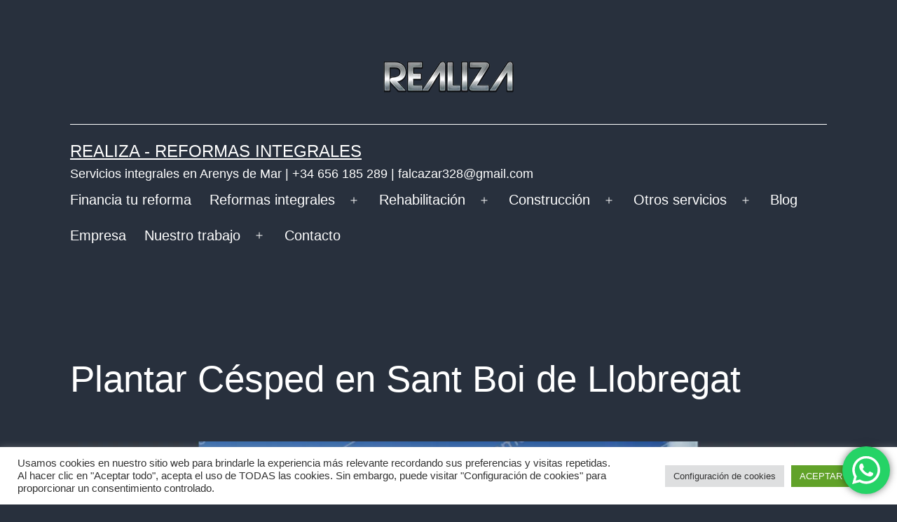

--- FILE ---
content_type: text/html; charset=UTF-8
request_url: https://serviciosintegrales.org/plantar-cesped-en-sant-boi-de-llobregat
body_size: 21443
content:
<!doctype html><html lang="es" ><head><meta charset="UTF-8" /><meta name="viewport" content="width=device-width, initial-scale=1.0" /><meta name='robots' content='index, follow, max-image-preview:large, max-snippet:-1, max-video-preview:-1' /> <!-- This site is optimized with the Yoast SEO plugin v26.4 - https://yoast.com/wordpress/plugins/seo/ --><title>Plantar Césped en Sant Boi de Llobregat, El Prat de Llobregat</title><link rel="stylesheet" id="siteground-optimizer-combined-css-fec076202a1977e4da92fc733b9bab0a" href="https://serviciosintegrales.org/wp-content/uploads/siteground-optimizer-assets/siteground-optimizer-combined-css-fec076202a1977e4da92fc733b9bab0a.css" media="all" /><link rel="preload" href="https://serviciosintegrales.org/wp-content/uploads/siteground-optimizer-assets/siteground-optimizer-combined-css-fec076202a1977e4da92fc733b9bab0a.css" as="style"><meta name="description" content="Plantar Césped en Sant Boi de Llobregat, El Prat de Llobregat, Sant Joan Despí, Viladecans, Sant Vicenç dels Horts, Cornellà de Llobregat" /><link rel="canonical" href="https://serviciosintegrales.org/plantar-cesped-en-sant-boi-de-llobregat" /><meta property="og:locale" content="es_ES" /><meta property="og:type" content="article" /><meta property="og:title" content="Plantar Césped en Sant Boi de Llobregat, El Prat de Llobregat" /><meta property="og:description" content="Plantar Césped en Sant Boi de Llobregat, El Prat de Llobregat, Sant Joan Despí, Viladecans, Sant Vicenç dels Horts, Cornellà de Llobregat" /><meta property="og:url" content="https://serviciosintegrales.org/plantar-cesped-en-sant-boi-de-llobregat" /><meta property="og:site_name" content="REALIZA - Reformas Integrales" /><meta property="article:published_time" content="2025-05-07T13:45:31+00:00" /><meta property="og:image" content="https://serviciosintegrales.org/wp-content/uploads/2023/06/plantar-cesped-en-sant-boi-de-llobregat.jpg" /><meta property="og:image:width" content="1200" /><meta property="og:image:height" content="628" /><meta property="og:image:type" content="image/jpeg" /><meta name="author" content="REALIZA" /><meta name="twitter:card" content="summary_large_image" /><meta name="twitter:label1" content="Escrito por" /><meta name="twitter:data1" content="REALIZA" /><meta name="twitter:label2" content="Tiempo de lectura" /><meta name="twitter:data2" content="4 minutos" /> <script type="application/ld+json" class="yoast-schema-graph">{"@context":"https://schema.org","@graph":[{"@type":"Article","@id":"https://serviciosintegrales.org/plantar-cesped-en-sant-boi-de-llobregat#article","isPartOf":{"@id":"https://serviciosintegrales.org/plantar-cesped-en-sant-boi-de-llobregat"},"author":{"name":"REALIZA","@id":"https://serviciosintegrales.org/#/schema/person/1dd835ba349f1aa67d14bd62eb7a6329"},"headline":"Plantar Césped en Sant Boi de Llobregat","datePublished":"2025-05-07T13:45:31+00:00","mainEntityOfPage":{"@id":"https://serviciosintegrales.org/plantar-cesped-en-sant-boi-de-llobregat"},"wordCount":990,"publisher":{"@id":"https://serviciosintegrales.org/#organization"},"image":{"@id":"https://serviciosintegrales.org/plantar-cesped-en-sant-boi-de-llobregat#primaryimage"},"thumbnailUrl":"https://serviciosintegrales.org/wp-content/uploads/2023/06/plantar-cesped-en-sant-boi-de-llobregat.jpg","articleSection":["Reformas y servicios integrales"],"inLanguage":"es"},{"@type":"WebPage","@id":"https://serviciosintegrales.org/plantar-cesped-en-sant-boi-de-llobregat","url":"https://serviciosintegrales.org/plantar-cesped-en-sant-boi-de-llobregat","name":"Plantar Césped en Sant Boi de Llobregat, El Prat de Llobregat","isPartOf":{"@id":"https://serviciosintegrales.org/#website"},"primaryImageOfPage":{"@id":"https://serviciosintegrales.org/plantar-cesped-en-sant-boi-de-llobregat#primaryimage"},"image":{"@id":"https://serviciosintegrales.org/plantar-cesped-en-sant-boi-de-llobregat#primaryimage"},"thumbnailUrl":"https://serviciosintegrales.org/wp-content/uploads/2023/06/plantar-cesped-en-sant-boi-de-llobregat.jpg","datePublished":"2025-05-07T13:45:31+00:00","description":"Plantar Césped en Sant Boi de Llobregat, El Prat de Llobregat, Sant Joan Despí, Viladecans, Sant Vicenç dels Horts, Cornellà de Llobregat","breadcrumb":{"@id":"https://serviciosintegrales.org/plantar-cesped-en-sant-boi-de-llobregat#breadcrumb"},"inLanguage":"es","potentialAction":[{"@type":"ReadAction","target":["https://serviciosintegrales.org/plantar-cesped-en-sant-boi-de-llobregat"]}]},{"@type":"ImageObject","inLanguage":"es","@id":"https://serviciosintegrales.org/plantar-cesped-en-sant-boi-de-llobregat#primaryimage","url":"https://serviciosintegrales.org/wp-content/uploads/2023/06/plantar-cesped-en-sant-boi-de-llobregat.jpg","contentUrl":"https://serviciosintegrales.org/wp-content/uploads/2023/06/plantar-cesped-en-sant-boi-de-llobregat.jpg","width":1200,"height":628,"caption":"Plantar Césped en Sant Boi de Llobregat, El Prat de Llobregat, Sant Joan Despí, Viladecans, Sant Vicenç dels Horts, Cornellà de Llobregat"},{"@type":"BreadcrumbList","@id":"https://serviciosintegrales.org/plantar-cesped-en-sant-boi-de-llobregat#breadcrumb","itemListElement":[{"@type":"ListItem","position":1,"name":"Portada","item":"https://serviciosintegrales.org/"},{"@type":"ListItem","position":2,"name":"Blog de Realiza","item":"https://serviciosintegrales.org/blog"},{"@type":"ListItem","position":3,"name":"Plantar Césped en Sant Boi de Llobregat"}]},{"@type":"WebSite","@id":"https://serviciosintegrales.org/#website","url":"https://serviciosintegrales.org/","name":"REALIZA - Reformas Integrales","description":"Servicios integrales en Arenys de Mar | +34 656 185 289 | falcazar328@gmail.com","publisher":{"@id":"https://serviciosintegrales.org/#organization"},"potentialAction":[{"@type":"SearchAction","target":{"@type":"EntryPoint","urlTemplate":"https://serviciosintegrales.org/?s={search_term_string}"},"query-input":{"@type":"PropertyValueSpecification","valueRequired":true,"valueName":"search_term_string"}}],"inLanguage":"es"},{"@type":"Organization","@id":"https://serviciosintegrales.org/#organization","name":"REALIZA - Reformas Integrales","url":"https://serviciosintegrales.org/","logo":{"@type":"ImageObject","inLanguage":"es","@id":"https://serviciosintegrales.org/#/schema/logo/image/","url":"https://serviciosintegrales.org/wp-content/uploads/2022/11/realiza.png","contentUrl":"https://serviciosintegrales.org/wp-content/uploads/2022/11/realiza.png","width":186,"height":45,"caption":"REALIZA - Reformas Integrales"},"image":{"@id":"https://serviciosintegrales.org/#/schema/logo/image/"}},{"@type":"Person","@id":"https://serviciosintegrales.org/#/schema/person/1dd835ba349f1aa67d14bd62eb7a6329","name":"REALIZA","image":{"@type":"ImageObject","inLanguage":"es","@id":"https://serviciosintegrales.org/#/schema/person/image/","url":"https://secure.gravatar.com/avatar/588588b156cb9da7a960f2e95c0338fecba5da48dd6cb4cbfb84610d94b2d573?s=96&d=mm&r=g","contentUrl":"https://secure.gravatar.com/avatar/588588b156cb9da7a960f2e95c0338fecba5da48dd6cb4cbfb84610d94b2d573?s=96&d=mm&r=g","caption":"REALIZA"},"url":"https://serviciosintegrales.org/author/aa5c93f0d480adeb98fa6ad93a6f2f8c6796fbbb"}]}</script> <!-- / Yoast SEO plugin. --><link rel='dns-prefetch' href='//static.addtoany.com' /><link rel="alternate" type="application/rss+xml" title="REALIZA - Reformas Integrales &raquo; Feed" href="https://serviciosintegrales.org/feed" /><link rel="alternate" title="oEmbed (JSON)" type="application/json+oembed" href="https://serviciosintegrales.org/wp-json/oembed/1.0/embed?url=https%3A%2F%2Fserviciosintegrales.org%2Fplantar-cesped-en-sant-boi-de-llobregat" /><link rel="alternate" title="oEmbed (XML)" type="text/xml+oembed" href="https://serviciosintegrales.org/wp-json/oembed/1.0/embed?url=https%3A%2F%2Fserviciosintegrales.org%2Fplantar-cesped-en-sant-boi-de-llobregat&#038;format=xml" /> <style id='wp-img-auto-sizes-contain-inline-css'> img:is([sizes=auto i],[sizes^="auto," i]){contain-intrinsic-size:3000px 1500px}
/*# sourceURL=wp-img-auto-sizes-contain-inline-css */ </style> <style id='wp-block-library-inline-css'> :root{--wp-block-synced-color:#7a00df;--wp-block-synced-color--rgb:122,0,223;--wp-bound-block-color:var(--wp-block-synced-color);--wp-editor-canvas-background:#ddd;--wp-admin-theme-color:#007cba;--wp-admin-theme-color--rgb:0,124,186;--wp-admin-theme-color-darker-10:#006ba1;--wp-admin-theme-color-darker-10--rgb:0,107,160.5;--wp-admin-theme-color-darker-20:#005a87;--wp-admin-theme-color-darker-20--rgb:0,90,135;--wp-admin-border-width-focus:2px}@media (min-resolution:192dpi){:root{--wp-admin-border-width-focus:1.5px}}.wp-element-button{cursor:pointer}:root .has-very-light-gray-background-color{background-color:#eee}:root .has-very-dark-gray-background-color{background-color:#313131}:root .has-very-light-gray-color{color:#eee}:root .has-very-dark-gray-color{color:#313131}:root .has-vivid-green-cyan-to-vivid-cyan-blue-gradient-background{background:linear-gradient(135deg,#00d084,#0693e3)}:root .has-purple-crush-gradient-background{background:linear-gradient(135deg,#34e2e4,#4721fb 50%,#ab1dfe)}:root .has-hazy-dawn-gradient-background{background:linear-gradient(135deg,#faaca8,#dad0ec)}:root .has-subdued-olive-gradient-background{background:linear-gradient(135deg,#fafae1,#67a671)}:root .has-atomic-cream-gradient-background{background:linear-gradient(135deg,#fdd79a,#004a59)}:root .has-nightshade-gradient-background{background:linear-gradient(135deg,#330968,#31cdcf)}:root .has-midnight-gradient-background{background:linear-gradient(135deg,#020381,#2874fc)}:root{--wp--preset--font-size--normal:16px;--wp--preset--font-size--huge:42px}.has-regular-font-size{font-size:1em}.has-larger-font-size{font-size:2.625em}.has-normal-font-size{font-size:var(--wp--preset--font-size--normal)}.has-huge-font-size{font-size:var(--wp--preset--font-size--huge)}.has-text-align-center{text-align:center}.has-text-align-left{text-align:left}.has-text-align-right{text-align:right}.has-fit-text{white-space:nowrap!important}#end-resizable-editor-section{display:none}.aligncenter{clear:both}.items-justified-left{justify-content:flex-start}.items-justified-center{justify-content:center}.items-justified-right{justify-content:flex-end}.items-justified-space-between{justify-content:space-between}.screen-reader-text{border:0;clip-path:inset(50%);height:1px;margin:-1px;overflow:hidden;padding:0;position:absolute;width:1px;word-wrap:normal!important}.screen-reader-text:focus{background-color:#ddd;clip-path:none;color:#444;display:block;font-size:1em;height:auto;left:5px;line-height:normal;padding:15px 23px 14px;text-decoration:none;top:5px;width:auto;z-index:100000}html :where(.has-border-color){border-style:solid}html :where([style*=border-top-color]){border-top-style:solid}html :where([style*=border-right-color]){border-right-style:solid}html :where([style*=border-bottom-color]){border-bottom-style:solid}html :where([style*=border-left-color]){border-left-style:solid}html :where([style*=border-width]){border-style:solid}html :where([style*=border-top-width]){border-top-style:solid}html :where([style*=border-right-width]){border-right-style:solid}html :where([style*=border-bottom-width]){border-bottom-style:solid}html :where([style*=border-left-width]){border-left-style:solid}html :where(img[class*=wp-image-]){height:auto;max-width:100%}:where(figure){margin:0 0 1em}html :where(.is-position-sticky){--wp-admin--admin-bar--position-offset:var(--wp-admin--admin-bar--height,0px)}@media screen and (max-width:600px){html :where(.is-position-sticky){--wp-admin--admin-bar--position-offset:0px}}
/*# sourceURL=wp-block-library-inline-css */ </style><style id='global-styles-inline-css'> :root{--wp--preset--aspect-ratio--square: 1;--wp--preset--aspect-ratio--4-3: 4/3;--wp--preset--aspect-ratio--3-4: 3/4;--wp--preset--aspect-ratio--3-2: 3/2;--wp--preset--aspect-ratio--2-3: 2/3;--wp--preset--aspect-ratio--16-9: 16/9;--wp--preset--aspect-ratio--9-16: 9/16;--wp--preset--color--black: #000000;--wp--preset--color--cyan-bluish-gray: #abb8c3;--wp--preset--color--white: #FFFFFF;--wp--preset--color--pale-pink: #f78da7;--wp--preset--color--vivid-red: #cf2e2e;--wp--preset--color--luminous-vivid-orange: #ff6900;--wp--preset--color--luminous-vivid-amber: #fcb900;--wp--preset--color--light-green-cyan: #7bdcb5;--wp--preset--color--vivid-green-cyan: #00d084;--wp--preset--color--pale-cyan-blue: #8ed1fc;--wp--preset--color--vivid-cyan-blue: #0693e3;--wp--preset--color--vivid-purple: #9b51e0;--wp--preset--color--dark-gray: #28303D;--wp--preset--color--gray: #39414D;--wp--preset--color--green: #D1E4DD;--wp--preset--color--blue: #D1DFE4;--wp--preset--color--purple: #D1D1E4;--wp--preset--color--red: #E4D1D1;--wp--preset--color--orange: #E4DAD1;--wp--preset--color--yellow: #EEEADD;--wp--preset--gradient--vivid-cyan-blue-to-vivid-purple: linear-gradient(135deg,rgb(6,147,227) 0%,rgb(155,81,224) 100%);--wp--preset--gradient--light-green-cyan-to-vivid-green-cyan: linear-gradient(135deg,rgb(122,220,180) 0%,rgb(0,208,130) 100%);--wp--preset--gradient--luminous-vivid-amber-to-luminous-vivid-orange: linear-gradient(135deg,rgb(252,185,0) 0%,rgb(255,105,0) 100%);--wp--preset--gradient--luminous-vivid-orange-to-vivid-red: linear-gradient(135deg,rgb(255,105,0) 0%,rgb(207,46,46) 100%);--wp--preset--gradient--very-light-gray-to-cyan-bluish-gray: linear-gradient(135deg,rgb(238,238,238) 0%,rgb(169,184,195) 100%);--wp--preset--gradient--cool-to-warm-spectrum: linear-gradient(135deg,rgb(74,234,220) 0%,rgb(151,120,209) 20%,rgb(207,42,186) 40%,rgb(238,44,130) 60%,rgb(251,105,98) 80%,rgb(254,248,76) 100%);--wp--preset--gradient--blush-light-purple: linear-gradient(135deg,rgb(255,206,236) 0%,rgb(152,150,240) 100%);--wp--preset--gradient--blush-bordeaux: linear-gradient(135deg,rgb(254,205,165) 0%,rgb(254,45,45) 50%,rgb(107,0,62) 100%);--wp--preset--gradient--luminous-dusk: linear-gradient(135deg,rgb(255,203,112) 0%,rgb(199,81,192) 50%,rgb(65,88,208) 100%);--wp--preset--gradient--pale-ocean: linear-gradient(135deg,rgb(255,245,203) 0%,rgb(182,227,212) 50%,rgb(51,167,181) 100%);--wp--preset--gradient--electric-grass: linear-gradient(135deg,rgb(202,248,128) 0%,rgb(113,206,126) 100%);--wp--preset--gradient--midnight: linear-gradient(135deg,rgb(2,3,129) 0%,rgb(40,116,252) 100%);--wp--preset--gradient--purple-to-yellow: linear-gradient(160deg, #D1D1E4 0%, #EEEADD 100%);--wp--preset--gradient--yellow-to-purple: linear-gradient(160deg, #EEEADD 0%, #D1D1E4 100%);--wp--preset--gradient--green-to-yellow: linear-gradient(160deg, #D1E4DD 0%, #EEEADD 100%);--wp--preset--gradient--yellow-to-green: linear-gradient(160deg, #EEEADD 0%, #D1E4DD 100%);--wp--preset--gradient--red-to-yellow: linear-gradient(160deg, #E4D1D1 0%, #EEEADD 100%);--wp--preset--gradient--yellow-to-red: linear-gradient(160deg, #EEEADD 0%, #E4D1D1 100%);--wp--preset--gradient--purple-to-red: linear-gradient(160deg, #D1D1E4 0%, #E4D1D1 100%);--wp--preset--gradient--red-to-purple: linear-gradient(160deg, #E4D1D1 0%, #D1D1E4 100%);--wp--preset--font-size--small: 18px;--wp--preset--font-size--medium: 20px;--wp--preset--font-size--large: 24px;--wp--preset--font-size--x-large: 42px;--wp--preset--font-size--extra-small: 16px;--wp--preset--font-size--normal: 20px;--wp--preset--font-size--extra-large: 40px;--wp--preset--font-size--huge: 96px;--wp--preset--font-size--gigantic: 144px;--wp--preset--spacing--20: 0.44rem;--wp--preset--spacing--30: 0.67rem;--wp--preset--spacing--40: 1rem;--wp--preset--spacing--50: 1.5rem;--wp--preset--spacing--60: 2.25rem;--wp--preset--spacing--70: 3.38rem;--wp--preset--spacing--80: 5.06rem;--wp--preset--shadow--natural: 6px 6px 9px rgba(0, 0, 0, 0.2);--wp--preset--shadow--deep: 12px 12px 50px rgba(0, 0, 0, 0.4);--wp--preset--shadow--sharp: 6px 6px 0px rgba(0, 0, 0, 0.2);--wp--preset--shadow--outlined: 6px 6px 0px -3px rgb(255, 255, 255), 6px 6px rgb(0, 0, 0);--wp--preset--shadow--crisp: 6px 6px 0px rgb(0, 0, 0);}:where(.is-layout-flex){gap: 0.5em;}:where(.is-layout-grid){gap: 0.5em;}body .is-layout-flex{display: flex;}.is-layout-flex{flex-wrap: wrap;align-items: center;}.is-layout-flex > :is(*, div){margin: 0;}body .is-layout-grid{display: grid;}.is-layout-grid > :is(*, div){margin: 0;}:where(.wp-block-columns.is-layout-flex){gap: 2em;}:where(.wp-block-columns.is-layout-grid){gap: 2em;}:where(.wp-block-post-template.is-layout-flex){gap: 1.25em;}:where(.wp-block-post-template.is-layout-grid){gap: 1.25em;}.has-black-color{color: var(--wp--preset--color--black) !important;}.has-cyan-bluish-gray-color{color: var(--wp--preset--color--cyan-bluish-gray) !important;}.has-white-color{color: var(--wp--preset--color--white) !important;}.has-pale-pink-color{color: var(--wp--preset--color--pale-pink) !important;}.has-vivid-red-color{color: var(--wp--preset--color--vivid-red) !important;}.has-luminous-vivid-orange-color{color: var(--wp--preset--color--luminous-vivid-orange) !important;}.has-luminous-vivid-amber-color{color: var(--wp--preset--color--luminous-vivid-amber) !important;}.has-light-green-cyan-color{color: var(--wp--preset--color--light-green-cyan) !important;}.has-vivid-green-cyan-color{color: var(--wp--preset--color--vivid-green-cyan) !important;}.has-pale-cyan-blue-color{color: var(--wp--preset--color--pale-cyan-blue) !important;}.has-vivid-cyan-blue-color{color: var(--wp--preset--color--vivid-cyan-blue) !important;}.has-vivid-purple-color{color: var(--wp--preset--color--vivid-purple) !important;}.has-black-background-color{background-color: var(--wp--preset--color--black) !important;}.has-cyan-bluish-gray-background-color{background-color: var(--wp--preset--color--cyan-bluish-gray) !important;}.has-white-background-color{background-color: var(--wp--preset--color--white) !important;}.has-pale-pink-background-color{background-color: var(--wp--preset--color--pale-pink) !important;}.has-vivid-red-background-color{background-color: var(--wp--preset--color--vivid-red) !important;}.has-luminous-vivid-orange-background-color{background-color: var(--wp--preset--color--luminous-vivid-orange) !important;}.has-luminous-vivid-amber-background-color{background-color: var(--wp--preset--color--luminous-vivid-amber) !important;}.has-light-green-cyan-background-color{background-color: var(--wp--preset--color--light-green-cyan) !important;}.has-vivid-green-cyan-background-color{background-color: var(--wp--preset--color--vivid-green-cyan) !important;}.has-pale-cyan-blue-background-color{background-color: var(--wp--preset--color--pale-cyan-blue) !important;}.has-vivid-cyan-blue-background-color{background-color: var(--wp--preset--color--vivid-cyan-blue) !important;}.has-vivid-purple-background-color{background-color: var(--wp--preset--color--vivid-purple) !important;}.has-black-border-color{border-color: var(--wp--preset--color--black) !important;}.has-cyan-bluish-gray-border-color{border-color: var(--wp--preset--color--cyan-bluish-gray) !important;}.has-white-border-color{border-color: var(--wp--preset--color--white) !important;}.has-pale-pink-border-color{border-color: var(--wp--preset--color--pale-pink) !important;}.has-vivid-red-border-color{border-color: var(--wp--preset--color--vivid-red) !important;}.has-luminous-vivid-orange-border-color{border-color: var(--wp--preset--color--luminous-vivid-orange) !important;}.has-luminous-vivid-amber-border-color{border-color: var(--wp--preset--color--luminous-vivid-amber) !important;}.has-light-green-cyan-border-color{border-color: var(--wp--preset--color--light-green-cyan) !important;}.has-vivid-green-cyan-border-color{border-color: var(--wp--preset--color--vivid-green-cyan) !important;}.has-pale-cyan-blue-border-color{border-color: var(--wp--preset--color--pale-cyan-blue) !important;}.has-vivid-cyan-blue-border-color{border-color: var(--wp--preset--color--vivid-cyan-blue) !important;}.has-vivid-purple-border-color{border-color: var(--wp--preset--color--vivid-purple) !important;}.has-vivid-cyan-blue-to-vivid-purple-gradient-background{background: var(--wp--preset--gradient--vivid-cyan-blue-to-vivid-purple) !important;}.has-light-green-cyan-to-vivid-green-cyan-gradient-background{background: var(--wp--preset--gradient--light-green-cyan-to-vivid-green-cyan) !important;}.has-luminous-vivid-amber-to-luminous-vivid-orange-gradient-background{background: var(--wp--preset--gradient--luminous-vivid-amber-to-luminous-vivid-orange) !important;}.has-luminous-vivid-orange-to-vivid-red-gradient-background{background: var(--wp--preset--gradient--luminous-vivid-orange-to-vivid-red) !important;}.has-very-light-gray-to-cyan-bluish-gray-gradient-background{background: var(--wp--preset--gradient--very-light-gray-to-cyan-bluish-gray) !important;}.has-cool-to-warm-spectrum-gradient-background{background: var(--wp--preset--gradient--cool-to-warm-spectrum) !important;}.has-blush-light-purple-gradient-background{background: var(--wp--preset--gradient--blush-light-purple) !important;}.has-blush-bordeaux-gradient-background{background: var(--wp--preset--gradient--blush-bordeaux) !important;}.has-luminous-dusk-gradient-background{background: var(--wp--preset--gradient--luminous-dusk) !important;}.has-pale-ocean-gradient-background{background: var(--wp--preset--gradient--pale-ocean) !important;}.has-electric-grass-gradient-background{background: var(--wp--preset--gradient--electric-grass) !important;}.has-midnight-gradient-background{background: var(--wp--preset--gradient--midnight) !important;}.has-small-font-size{font-size: var(--wp--preset--font-size--small) !important;}.has-medium-font-size{font-size: var(--wp--preset--font-size--medium) !important;}.has-large-font-size{font-size: var(--wp--preset--font-size--large) !important;}.has-x-large-font-size{font-size: var(--wp--preset--font-size--x-large) !important;}
/*# sourceURL=global-styles-inline-css */ </style> <style id='classic-theme-styles-inline-css'> /*! This file is auto-generated */
.wp-block-button__link{color:#fff;background-color:#32373c;border-radius:9999px;box-shadow:none;text-decoration:none;padding:calc(.667em + 2px) calc(1.333em + 2px);font-size:1.125em}.wp-block-file__button{background:#32373c;color:#fff;text-decoration:none}
/*# sourceURL=/wp-includes/css/classic-themes.min.css */ </style> <style id='twenty-twenty-one-custom-color-overrides-inline-css'> :root .editor-styles-wrapper{--global--color-background: #28303d;--global--color-primary: #fff;--global--color-secondary: #fff;--button--color-background: #fff;--button--color-text-hover: #fff;--table--stripes-border-color: rgba(240, 240, 240, 0.15);--table--stripes-background-color: rgba(240, 240, 240, 0.15);}
/*# sourceURL=twenty-twenty-one-custom-color-overrides-inline-css */ </style> <style id='twenty-twenty-one-style-inline-css'> :root{--global--color-background: #28303d;--global--color-primary: #fff;--global--color-secondary: #fff;--button--color-background: #fff;--button--color-text-hover: #fff;--table--stripes-border-color: rgba(240, 240, 240, 0.15);--table--stripes-background-color: rgba(240, 240, 240, 0.15);}
/*# sourceURL=twenty-twenty-one-style-inline-css */ </style><link rel='stylesheet' id='twenty-twenty-one-print-style-css' href='https://serviciosintegrales.org/wp-content/themes/twentytwentyone/assets/css/twenty-twenty-one-print-style.min.css' media='print' /> <!--n2css--><!--n2js--><script src="https://serviciosintegrales.org/wp-includes/js/jquery/jquery.min.js" id="jquery-core-js"></script> <script defer id="addtoany-core-js-before"> window.a2a_config=window.a2a_config||{};a2a_config.callbacks=[];a2a_config.overlays=[];a2a_config.templates={};a2a_localize = {
 Share: "Compartir",
 Save: "Guardar",
 Subscribe: "Suscribir",
 Email: "Correo electrónico",
 Bookmark: "Marcador",
 ShowAll: "Mostrar todo",
 ShowLess: "Mostrar menos",
 FindServices: "Encontrar servicio(s)",
 FindAnyServiceToAddTo: "Encuentra al instante cualquier servicio para añadir a",
 PoweredBy: "Funciona con",
 ShareViaEmail: "Compartir por correo electrónico",
 SubscribeViaEmail: "Suscribirse a través de correo electrónico",
 BookmarkInYourBrowser: "Añadir a marcadores de tu navegador",
 BookmarkInstructions: "Presiona «Ctrl+D» o «\u2318+D» para añadir esta página a marcadores",
 AddToYourFavorites: "Añadir a tus favoritos",
 SendFromWebOrProgram: "Enviar desde cualquier dirección o programa de correo electrónico ",
 EmailProgram: "Programa de correo electrónico",
 More: "Más&#8230;",
 ThanksForSharing: "¡Gracias por compartir!",
 ThanksForFollowing: "¡Gracias por seguirnos!"
};  //# sourceURL=addtoany-core-js-before </script> <script id="cookie-law-info-js-extra"> var Cli_Data = {"nn_cookie_ids":[],"cookielist":[],"non_necessary_cookies":[],"ccpaEnabled":"","ccpaRegionBased":"","ccpaBarEnabled":"","strictlyEnabled":["necessary","obligatoire"],"ccpaType":"gdpr","js_blocking":"1","custom_integration":"","triggerDomRefresh":"","secure_cookies":""};
var cli_cookiebar_settings = {"animate_speed_hide":"500","animate_speed_show":"500","background":"#FFF","border":"#b1a6a6c2","border_on":"","button_1_button_colour":"#61a229","button_1_button_hover":"#4e8221","button_1_link_colour":"#fff","button_1_as_button":"1","button_1_new_win":"","button_2_button_colour":"#333","button_2_button_hover":"#292929","button_2_link_colour":"#444","button_2_as_button":"","button_2_hidebar":"","button_3_button_colour":"#dedfe0","button_3_button_hover":"#b2b2b3","button_3_link_colour":"#333333","button_3_as_button":"1","button_3_new_win":"","button_4_button_colour":"#dedfe0","button_4_button_hover":"#b2b2b3","button_4_link_colour":"#333333","button_4_as_button":"1","button_7_button_colour":"#61a229","button_7_button_hover":"#4e8221","button_7_link_colour":"#fff","button_7_as_button":"1","button_7_new_win":"","font_family":"inherit","header_fix":"","notify_animate_hide":"1","notify_animate_show":"","notify_div_id":"#cookie-law-info-bar","notify_position_horizontal":"right","notify_position_vertical":"bottom","scroll_close":"","scroll_close_reload":"","accept_close_reload":"","reject_close_reload":"","showagain_tab":"1","showagain_background":"#fff","showagain_border":"#000","showagain_div_id":"#cookie-law-info-again","showagain_x_position":"100px","text":"#333333","show_once_yn":"","show_once":"10000","logging_on":"","as_popup":"","popup_overlay":"1","bar_heading_text":"","cookie_bar_as":"banner","popup_showagain_position":"bottom-right","widget_position":"left"};
var log_object = {"ajax_url":"https://serviciosintegrales.org/wp-admin/admin-ajax.php"};
//# sourceURL=cookie-law-info-js-extra </script><link rel="https://api.w.org/" href="https://serviciosintegrales.org/wp-json/" /><link rel="alternate" title="JSON" type="application/json" href="https://serviciosintegrales.org/wp-json/wp/v2/posts/2092" /><link rel="EditURI" type="application/rsd+xml" title="RSD" href="https://serviciosintegrales.org/xmlrpc.php?rsd" /><meta name="generator" content="WordPress 6.9" /><link rel='shortlink' href='https://serviciosintegrales.org/?p=2092' /> <script type="text/javascript" src="//serviciosintegrales.org/?wordfence_syncAttackData=1768960339.1789" async></script><style id="custom-background-css"> body.custom-background { background-color: #28303d; } </style><link rel="icon" href="https://serviciosintegrales.org/wp-content/uploads/2021/10/favicon-150x150.png" sizes="32x32" /><link rel="icon" href="https://serviciosintegrales.org/wp-content/uploads/2021/10/favicon-300x300.png" sizes="192x192" /><link rel="apple-touch-icon" href="https://serviciosintegrales.org/wp-content/uploads/2021/10/favicon-300x300.png" /><meta name="msapplication-TileImage" content="https://serviciosintegrales.org/wp-content/uploads/2021/10/favicon-300x300.png" /> <style id="wp-custom-css"> ai-table-of-contents {
 color: wheat !important;
}
h1.entry-title{
 font-size: 40pt !important;
}
h1{
 font-size: 24pt;
}
h2{
 font-size: 21pt;
}
h3{
 font-size: 18pt;
}
.seo-h1{
 font-size: 24pt;
}
.seo-h2{
 font-size: 21pt;
}  .seo-h3{
 font-size: 18pt;
}  // #h1_pagina_inicio{
 font-size: 280%;
}
.powered-by{
 visibility: hidden;
}
// .site-logo .custom-logo{
 width: 150px;
}
.presupuesto-wrapper{
 margin-top: 2%;
 margin-bottom: 5%;
}
.presupuesto{
 color: black;
 background-color: orange;
 padding: 1% 7%;
 display: inline-block;
}
.inline-icons-wrapper{
 margin-top: 2%;
 margin-bottom: 5%;
}
.inline-icons{
 display: inline-block;
 padding: 5%;
 margin: 5%;
}
.tbody{
 color: white;
}
.responsive {
 width: 100%;
 height: auto;
}
#nav_menu-2, #nav_menu-3, #nav_menu-4 {
 font-size: 0.9em;
} </style></head><body class="wp-singular post-template-default single single-post postid-2092 single-format-standard custom-background wp-custom-logo wp-embed-responsive wp-theme-twentytwentyone is-dark-theme no-js singular has-main-navigation"><div id="page" class="site"> <a class="skip-link screen-reader-text" href="#content"> Saltar al contenido </a><header id="masthead" class="site-header has-logo has-title-and-tagline has-menu"><div class="site-logo"><a href="https://serviciosintegrales.org/" class="custom-logo-link" rel="home"><img width="186" height="45" src="https://serviciosintegrales.org/wp-content/uploads/2022/11/realiza.png" class="custom-logo" alt="logo" decoding="async" /></a></div><div class="site-branding"><p class="site-title"><a href="https://serviciosintegrales.org/" rel="home">REALIZA - Reformas Integrales</a></p><p class="site-description"> Servicios integrales en Arenys de Mar | +34 656 185 289 | falcazar328@gmail.com</p></div><!-- .site-branding --><nav id="site-navigation" class="primary-navigation" aria-label="Menú principal"><div class="menu-button-container"> <button id="primary-mobile-menu" class="button" aria-controls="primary-menu-list" aria-expanded="false"> <span class="dropdown-icon open">Menú <svg class="svg-icon" width="24" height="24" aria-hidden="true" role="img" focusable="false" viewBox="0 0 24 24" fill="none" xmlns="http://www.w3.org/2000/svg"><path fill-rule="evenodd" clip-rule="evenodd" d="M4.5 6H19.5V7.5H4.5V6ZM4.5 12H19.5V13.5H4.5V12ZM19.5 18H4.5V19.5H19.5V18Z" fill="currentColor"/></svg> </span> <span class="dropdown-icon close">Cerrar <svg class="svg-icon" width="24" height="24" aria-hidden="true" role="img" focusable="false" viewBox="0 0 24 24" fill="none" xmlns="http://www.w3.org/2000/svg"><path fill-rule="evenodd" clip-rule="evenodd" d="M12 10.9394L5.53033 4.46973L4.46967 5.53039L10.9393 12.0001L4.46967 18.4697L5.53033 19.5304L12 13.0607L18.4697 19.5304L19.5303 18.4697L13.0607 12.0001L19.5303 5.53039L18.4697 4.46973L12 10.9394Z" fill="currentColor"/></svg> </span> </button><!-- #primary-mobile-menu --></div><!-- .menu-button-container --><div class="primary-menu-container"><ul id="primary-menu-list" class="menu-wrapper"><li id="menu-item-2892" class="menu-item menu-item-type-post_type menu-item-object-page menu-item-2892"><a href="https://serviciosintegrales.org/financia-tu-reforma">Financia tu reforma</a></li><li id="menu-item-32" class="menu-item menu-item-type-post_type menu-item-object-page menu-item-has-children menu-item-32"><a href="https://serviciosintegrales.org/reformas-integrales">Reformas integrales</a><button class="sub-menu-toggle" aria-expanded="false" onClick="twentytwentyoneExpandSubMenu(this)"><span class="icon-plus"><svg class="svg-icon" width="18" height="18" aria-hidden="true" role="img" focusable="false" viewBox="0 0 24 24" fill="none" xmlns="http://www.w3.org/2000/svg"><path fill-rule="evenodd" clip-rule="evenodd" d="M18 11.2h-5.2V6h-1.6v5.2H6v1.6h5.2V18h1.6v-5.2H18z" fill="currentColor"/></svg></span><span class="icon-minus"><svg class="svg-icon" width="18" height="18" aria-hidden="true" role="img" focusable="false" viewBox="0 0 24 24" fill="none" xmlns="http://www.w3.org/2000/svg"><path fill-rule="evenodd" clip-rule="evenodd" d="M6 11h12v2H6z" fill="currentColor"/></svg></span><span class="screen-reader-text">Abrir el menú</span></button><ul class="sub-menu"><li id="menu-item-67" class="menu-item menu-item-type-post_type menu-item-object-page menu-item-67"><a href="https://serviciosintegrales.org/pisos">Pisos</a></li><li id="menu-item-69" class="menu-item menu-item-type-post_type menu-item-object-page menu-item-69"><a href="https://serviciosintegrales.org/locales">Locales</a></li><li id="menu-item-70" class="menu-item menu-item-type-post_type menu-item-object-page menu-item-70"><a href="https://serviciosintegrales.org/edificios">Edificios</a></li><li id="menu-item-68" class="menu-item menu-item-type-post_type menu-item-object-page menu-item-68"><a href="https://serviciosintegrales.org/casas">Casas</a></li></ul></li><li id="menu-item-371" class="menu-item menu-item-type-post_type menu-item-object-page menu-item-has-children menu-item-371"><a href="https://serviciosintegrales.org/edificios">Rehabilitación</a><button class="sub-menu-toggle" aria-expanded="false" onClick="twentytwentyoneExpandSubMenu(this)"><span class="icon-plus"><svg class="svg-icon" width="18" height="18" aria-hidden="true" role="img" focusable="false" viewBox="0 0 24 24" fill="none" xmlns="http://www.w3.org/2000/svg"><path fill-rule="evenodd" clip-rule="evenodd" d="M18 11.2h-5.2V6h-1.6v5.2H6v1.6h5.2V18h1.6v-5.2H18z" fill="currentColor"/></svg></span><span class="icon-minus"><svg class="svg-icon" width="18" height="18" aria-hidden="true" role="img" focusable="false" viewBox="0 0 24 24" fill="none" xmlns="http://www.w3.org/2000/svg"><path fill-rule="evenodd" clip-rule="evenodd" d="M6 11h12v2H6z" fill="currentColor"/></svg></span><span class="screen-reader-text">Abrir el menú</span></button><ul class="sub-menu"><li id="menu-item-148" class="menu-item menu-item-type-post_type menu-item-object-page menu-item-148"><a href="https://serviciosintegrales.org/rehabilitacion-de-edificios">Edificios</a></li><li id="menu-item-149" class="menu-item menu-item-type-post_type menu-item-object-page menu-item-149"><a href="https://serviciosintegrales.org/rehabilitacion-de-fachadas">Fachadas</a></li></ul></li><li id="menu-item-34" class="menu-item menu-item-type-post_type menu-item-object-page menu-item-has-children menu-item-34"><a href="https://serviciosintegrales.org/construccion">Construcción</a><button class="sub-menu-toggle" aria-expanded="false" onClick="twentytwentyoneExpandSubMenu(this)"><span class="icon-plus"><svg class="svg-icon" width="18" height="18" aria-hidden="true" role="img" focusable="false" viewBox="0 0 24 24" fill="none" xmlns="http://www.w3.org/2000/svg"><path fill-rule="evenodd" clip-rule="evenodd" d="M18 11.2h-5.2V6h-1.6v5.2H6v1.6h5.2V18h1.6v-5.2H18z" fill="currentColor"/></svg></span><span class="icon-minus"><svg class="svg-icon" width="18" height="18" aria-hidden="true" role="img" focusable="false" viewBox="0 0 24 24" fill="none" xmlns="http://www.w3.org/2000/svg"><path fill-rule="evenodd" clip-rule="evenodd" d="M6 11h12v2H6z" fill="currentColor"/></svg></span><span class="screen-reader-text">Abrir el menú</span></button><ul class="sub-menu"><li id="menu-item-157" class="menu-item menu-item-type-post_type menu-item-object-page menu-item-157"><a href="https://serviciosintegrales.org/construccion-de-casas">Casas</a></li><li id="menu-item-159" class="menu-item menu-item-type-post_type menu-item-object-page menu-item-159"><a href="https://serviciosintegrales.org/piscinas">Piscinas</a></li></ul></li><li id="menu-item-222" class="menu-item menu-item-type-post_type menu-item-object-page menu-item-has-children menu-item-222"><a href="https://serviciosintegrales.org/otros-servicios">Otros servicios</a><button class="sub-menu-toggle" aria-expanded="false" onClick="twentytwentyoneExpandSubMenu(this)"><span class="icon-plus"><svg class="svg-icon" width="18" height="18" aria-hidden="true" role="img" focusable="false" viewBox="0 0 24 24" fill="none" xmlns="http://www.w3.org/2000/svg"><path fill-rule="evenodd" clip-rule="evenodd" d="M18 11.2h-5.2V6h-1.6v5.2H6v1.6h5.2V18h1.6v-5.2H18z" fill="currentColor"/></svg></span><span class="icon-minus"><svg class="svg-icon" width="18" height="18" aria-hidden="true" role="img" focusable="false" viewBox="0 0 24 24" fill="none" xmlns="http://www.w3.org/2000/svg"><path fill-rule="evenodd" clip-rule="evenodd" d="M6 11h12v2H6z" fill="currentColor"/></svg></span><span class="screen-reader-text">Abrir el menú</span></button><ul class="sub-menu"><li id="menu-item-206" class="menu-item menu-item-type-post_type menu-item-object-page menu-item-206"><a href="https://serviciosintegrales.org/carpinteria-metalica-y-de-aluminio">Carpintería de aluminio</a></li><li id="menu-item-208" class="menu-item menu-item-type-post_type menu-item-object-page menu-item-208"><a href="https://serviciosintegrales.org/lampisteria">Lampistería</a></li><li id="menu-item-207" class="menu-item menu-item-type-post_type menu-item-object-page menu-item-207"><a href="https://serviciosintegrales.org/cerrajeria">Cerrajería</a></li></ul></li><li id="menu-item-548" class="menu-item menu-item-type-post_type menu-item-object-page current_page_parent menu-item-548"><a href="https://serviciosintegrales.org/blog">Blog</a></li><li id="menu-item-675" class="menu-item menu-item-type-post_type menu-item-object-page menu-item-675"><a href="https://serviciosintegrales.org/empresa">Empresa</a></li><li id="menu-item-725" class="menu-item menu-item-type-custom menu-item-object-custom menu-item-has-children menu-item-725"><a href="#">Nuestro trabajo</a><button class="sub-menu-toggle" aria-expanded="false" onClick="twentytwentyoneExpandSubMenu(this)"><span class="icon-plus"><svg class="svg-icon" width="18" height="18" aria-hidden="true" role="img" focusable="false" viewBox="0 0 24 24" fill="none" xmlns="http://www.w3.org/2000/svg"><path fill-rule="evenodd" clip-rule="evenodd" d="M18 11.2h-5.2V6h-1.6v5.2H6v1.6h5.2V18h1.6v-5.2H18z" fill="currentColor"/></svg></span><span class="icon-minus"><svg class="svg-icon" width="18" height="18" aria-hidden="true" role="img" focusable="false" viewBox="0 0 24 24" fill="none" xmlns="http://www.w3.org/2000/svg"><path fill-rule="evenodd" clip-rule="evenodd" d="M6 11h12v2H6z" fill="currentColor"/></svg></span><span class="screen-reader-text">Abrir el menú</span></button><ul class="sub-menu"><li id="menu-item-2987" class="menu-item menu-item-type-post_type menu-item-object-post menu-item-2987"><a href="https://serviciosintegrales.org/instalacion-acometidas-electricas-y-cuadros-electricos-lloret-blanes-tossa">Acometidas y Cuadros Eléctricos</a></li><li id="menu-item-2908" class="menu-item menu-item-type-post_type menu-item-object-post menu-item-2908"><a href="https://serviciosintegrales.org/armario-cama-sofa-arcon-multifuncional">Armario a Medida Convertible en Cama, Sofá y Arcón</a></li><li id="menu-item-872" class="menu-item menu-item-type-post_type menu-item-object-post menu-item-872"><a href="https://serviciosintegrales.org/instalacion-suelo-porcelanico-tossa-de-mar-lloret-blanes">Suelo porcelánico imitación madera</a></li><li id="menu-item-1019" class="menu-item menu-item-type-post_type menu-item-object-post menu-item-1019"><a href="https://serviciosintegrales.org/cambio-de-banera-por-plato-de-ducha-en-lloret-de-mar">Cambio de bañera por plato de ducha</a></li><li id="menu-item-408" class="menu-item menu-item-type-post_type menu-item-object-page menu-item-408"><a href="https://serviciosintegrales.org/nuestro-trabajo">Construcción, rehabilitación y reformas integrales</a></li><li id="menu-item-770" class="menu-item menu-item-type-post_type menu-item-object-post menu-item-770"><a href="https://serviciosintegrales.org/mampara-de-3-hojas-correderas-con-vidrios-antical">Mampara de 3 hojas correderas con vidrios antical</a></li><li id="menu-item-730" class="menu-item menu-item-type-post_type menu-item-object-post menu-item-730"><a href="https://serviciosintegrales.org/construccion-de-piscinas-con-cubierta-de-cerramiento-de-aluminio-lloret">Construcción de piscinas con cubierta de cerramiento de aluminio</a></li></ul></li><li id="menu-item-35" class="menu-item menu-item-type-post_type menu-item-object-page menu-item-35"><a href="https://serviciosintegrales.org/contacto">Contacto</a></li></ul></div></nav><!-- #site-navigation --></header><!-- #masthead --><div id="content" class="site-content"><div id="primary" class="content-area"><main id="main" class="site-main"><article id="post-2092" class="post-2092 post type-post status-publish format-standard has-post-thumbnail hentry category-servicios-y-reformas-integrales entry"><header class="entry-header alignwide"><h1 class="entry-title">Plantar Césped en Sant Boi de Llobregat</h1><figure class="post-thumbnail"> <img width="1200" height="628" src="https://serviciosintegrales.org/wp-content/uploads/2023/06/plantar-cesped-en-sant-boi-de-llobregat.jpg" class="attachment-post-thumbnail size-post-thumbnail wp-post-image" alt="Plantar Césped en Sant Boi de Llobregat, El Prat de Llobregat, Sant Joan Despí, Viladecans, Sant Vicenç dels Horts, Cornellà de Llobregat" decoding="async" fetchpriority="high" srcset="https://serviciosintegrales.org/wp-content/uploads/2023/06/plantar-cesped-en-sant-boi-de-llobregat.jpg 1200w, https://serviciosintegrales.org/wp-content/uploads/2023/06/plantar-cesped-en-sant-boi-de-llobregat-300x157.jpg 300w, https://serviciosintegrales.org/wp-content/uploads/2023/06/plantar-cesped-en-sant-boi-de-llobregat-1024x536.jpg 1024w, https://serviciosintegrales.org/wp-content/uploads/2023/06/plantar-cesped-en-sant-boi-de-llobregat-768x402.jpg 768w" sizes="(max-width: 1200px) 100vw, 1200px" style="width:100%;height:52.33%;max-width:1200px;" /><figcaption class="wp-caption-text">Plantar Césped en Sant Boi de Llobregat, El Prat de Llobregat, Sant Joan Despí, Viladecans, Sant Vicenç dels Horts, Cornellà de Llobregat</figcaption></figure><!-- .post-thumbnail --></header><!-- .entry-header --><div class="entry-content"><p>Plantar Césped en Sant Boi de Llobregat, El Prat de Llobregat, Sant Joan Despí, Viladecans, Sant Vicenç dels Horts, Cornellà de Llobregat.</p><p>&nbsp;</p><p>&nbsp;</p><h2>¿Por qué plantar césped en mi jardín? Descubre los beneficios de tener un jardín verde</h2><p>¿Te has preguntado alguna vez si merece la pena plantar césped en tu jardín? En este post vamos a descubrir juntos los muchos beneficios que nos ofrece tener un jardín verde. Además, te contaremos todo lo que necesitas saber sobre los cuidados que requiere el césped, cuánto se tarda en instalarlo y si es mejor optar por el césped natural o el artificial.</p><p>&nbsp;</p><p>&nbsp;</p><h2>Beneficios de plantar césped en tu jardín</h2><p>Plantar césped puede ser una excelente decisión para numerosas razones. Primero, debes considerar los beneficios estéticos. Un jardín con césped es mucho más agradable a la vista. Un espacio verde y natural siempre es más atractivo que un terreno pelado o cubierto de escombros. Además, un césped bien cuidado incrementa el valor de la propiedad.</p><p>Pero los beneficios no son solo estéticos. El césped también es beneficioso para la salud. Caminar descalzo sobre el césped, por ejemplo, puede ser relajante y estimulante a la vez. Además, un jardín con césped es un lugar genial tanto para hacer deporte como para jugar con los niños. Por último, el césped ayuda a mantener el clima y el medio ambiente saludable, absorbiendo los gases contaminantes de la atmósfera.</p><p>&nbsp;</p><p>&nbsp;</p><h2>¿Qué cuidados necesito para mantener un césped bonito en mi jardín?</h2><p>Para mantener un césped bonito es importante considerar algunos factores como el suelo, la frecuencia de riego, el abonado, el tratado de plagas, y el tiempo que se invierte en su mantenimiento. Es esencial, por ejemplo, no regar demasiado el césped ya que esto puede ahogar las raíces del césped. Además, debemos estar atentos a las patologías y las malas hierbas que puedan afectar al césped, y tratarlos adecuadamente. Si no sabes cómo cuidar tu césped, siempre puedes contratar los servicios de un experto en jardinería para que te eche una mano.</p><p>&nbsp;</p><p>&nbsp;</p><h2>¿Qué es mejor: césped artificial o natural?</h2><p>La pregunta de si es mejor optar por el césped artificial o natural depende de diversos factores. Uno de los criterios más importantes es el presupuesto, ya que el césped artificial suele ser más caro de instalar. Por otro lado, el césped artificial requiere menos mantenimiento que el natural. Sin embargo, el césped artificial es menos ecológico que el natural, genera más calor en verano y no produce oxígeno, aunque el tiempo de vida es mayor que el natural.</p><p>&nbsp;</p><p>&nbsp;</p><h2>¿Cuánto tiempo se tarda en plantar césped en un jardín grande?</h2><p>El tiempo que se tarda en plantar el césped en un jardín grande depende de muchos factores. Uno de ellos es la temporada del año, ya que el crecimiento del césped puede variar en función de las condiciones climáticas. Además, es importante considerar el tamaño del jardín, el tipo de suelo y la calidad de la semilla elegida. En la mayoría de los casos, el proceso de plantación de césped se realiza en varias fases, que incluyen la preparación de la tierra, la siembra y el mantenimiento posterior.</p><p>&nbsp;</p><p>&nbsp;</p><h2>¿Es caro vuestro servicio de plantar césped en Sant Boi de Llobregat?</h2><p>El precio del servicio de plantar césped en Sant Boi de Llobregat puede variar dependiendo de diferentes factores, como el tamaño del jardín, el tipo de suelo y la calidad de la semilla elegida. En nuestra empresa, trabajamos para ofrecer precios competitivos y ajustados a la calidad del servicio que ofrecemos. Si quieres un presupuesto personalizado para tu jardín, no dudes en contactar con nosotros.</p><p>&nbsp;</p><h3>Plantar Césped en Sant Boi de Llobregat, El Prat de Llobregat, Sant Joan Despí, Viladecans, Sant Vicenç dels Horts, Cornellà de Llobregat</h3><p>&nbsp;</p><p>En resumen, plantar césped en tu jardín puede ser una excelente idea. Si necesitas más información sobre el cuidado del césped o sobre el tipo de césped que más se adapta a tu jardín, contacta con nosotros. En Sant Boi de Llobregat, somos expertos en todo lo relacionado con el mantenimiento y plantación de jardines y estaremos encantados de ayudarte. Además, ofrecemos una amplia gama de servicios relacionados con el cuidado de jardines, como la poda de árboles, la instalación de sistemas de riego, la eliminación de malas hierbas y mucho más. Si necesitas cualquier cosa relacionada con el mantenimiento de tu jardín, no dudes en contactar con nosotros.</p><p>En nuestra empresa nos preocupamos por ofrecer un servicio de calidad y personalizado para cada cliente. Si lo que necesitas es un pequeño trabajo de jardinería, como la instalación de unas macetas o el suministro de material de jardinería, también podemos ayudarte. En definitiva, somos una empresa integral que ofrecemos soluciones para todos los problemas relacionados con la jardinería.</p><p>Esperamos que este artículo te haya sido de ayuda para entender por qué es tan importante plantar césped en tu jardín, y cómo mantenerlo en las mejores condiciones. Si tienes cualquier duda o sugerencia, no dudes en dejar un comentario o ponerte en contacto con nosotros. ¡Estamos aquí para ayudarte a conseguir el jardín de tus sueños!</p><p>&nbsp;</p><ul><li id="17976" class="type-custom object-custom 17976"><a href="https://hechamano.es/reformas-integrales-sant-boi-de-llobregat/17935">Reformas integrales Sant Boi de Llobregat</a></li><li><a href="https://hechamano.es/carpinteria-de-aluminio-en-sant-boi-de-llobregat-2/17681">Carpintería de aluminio Sant Boi de Llobregat</a></li><li><a href="https://hechamano.es/cerramientos-de-aluminio-sant-boi-de-llobregat/17952">Cerramientos de aluminio Sant Boi de Llobregat</a></li></ul><div class="addtoany_share_save_container addtoany_content addtoany_content_bottom"><div class="a2a_kit a2a_kit_size_32 addtoany_list" data-a2a-url="https://serviciosintegrales.org/plantar-cesped-en-sant-boi-de-llobregat" data-a2a-title="Plantar Césped en Sant Boi de Llobregat"><a class="a2a_button_facebook" href="https://www.addtoany.com/add_to/facebook?linkurl=https%3A%2F%2Fserviciosintegrales.org%2Fplantar-cesped-en-sant-boi-de-llobregat&amp;linkname=Plantar%20C%C3%A9sped%20en%20Sant%20Boi%20de%20Llobregat" title="Facebook" rel="nofollow noopener" target="_blank"></a><a class="a2a_button_mastodon" href="https://www.addtoany.com/add_to/mastodon?linkurl=https%3A%2F%2Fserviciosintegrales.org%2Fplantar-cesped-en-sant-boi-de-llobregat&amp;linkname=Plantar%20C%C3%A9sped%20en%20Sant%20Boi%20de%20Llobregat" title="Mastodon" rel="nofollow noopener" target="_blank"></a><a class="a2a_button_email" href="https://www.addtoany.com/add_to/email?linkurl=https%3A%2F%2Fserviciosintegrales.org%2Fplantar-cesped-en-sant-boi-de-llobregat&amp;linkname=Plantar%20C%C3%A9sped%20en%20Sant%20Boi%20de%20Llobregat" title="Email" rel="nofollow noopener" target="_blank"></a><a class="a2a_dd addtoany_share_save addtoany_share" href="https://www.addtoany.com/share"></a></div></div></div><!-- .entry-content --><footer class="entry-footer default-max-width"><div class="posted-by"><span class="posted-on">Publicada el <time class="entry-date published updated" datetime="2025-05-07T15:45:31+02:00">7 de mayo de 2025</time></span><span class="byline">Por <a href="https://serviciosintegrales.org/author/aa5c93f0d480adeb98fa6ad93a6f2f8c6796fbbb" rel="author">REALIZA</a></span></div><div class="post-taxonomies"><span class="cat-links">Categorizado como <a href="https://serviciosintegrales.org/category/servicios-y-reformas-integrales" rel="category tag">Reformas y servicios integrales</a> </span></div></footer><!-- .entry-footer --></article><!-- #post-2092 --><nav class="navigation post-navigation" aria-label="Entradas"><h2 class="screen-reader-text">Navegación de entradas</h2><div class="nav-links"><div class="nav-previous"><a href="https://serviciosintegrales.org/empresa-reformas-integrales-lloret-de-mar-blanes-tossa-de-mar" rel="prev"><p class="meta-nav"><svg class="svg-icon" width="24" height="24" aria-hidden="true" role="img" focusable="false" viewBox="0 0 24 24" fill="none" xmlns="http://www.w3.org/2000/svg"><path fill-rule="evenodd" clip-rule="evenodd" d="M20 13v-2H8l4-4-1-2-7 7 7 7 1-2-4-4z" fill="currentColor"/></svg>Entrada anterior</p><p class="post-title">Estilo chalet en el interior de un apartamento y una casa</p></a></div><div class="nav-next"><a href="https://serviciosintegrales.org/pavimentos-y-azulejos-en-blanes" rel="next"><p class="meta-nav">Entrada siguiente<svg class="svg-icon" width="24" height="24" aria-hidden="true" role="img" focusable="false" viewBox="0 0 24 24" fill="none" xmlns="http://www.w3.org/2000/svg"><path fill-rule="evenodd" clip-rule="evenodd" d="m4 13v-2h12l-4-4 1-2 7 7-7 7-1-2 4-4z" fill="currentColor"/></svg></p><p class="post-title">Pavimentos y Azulejos en Blanes</p></a></div></div></nav></main><!-- #main --></div><!-- #primary --></div><!-- #content --><aside class="widget-area"><section id="nav_menu-2" class="widget widget_nav_menu"><h2 class="widget-title">Reformas integrales</h2><nav class="menu-reformas-integrales-container" aria-label="Reformas integrales"><ul id="menu-reformas-integrales" class="menu"><li id="menu-item-2966" class="menu-item menu-item-type-custom menu-item-object-custom menu-item-2966"><a href="https://hechamano.es/reformas-calella/">Reformas Calella</a></li><li id="menu-item-2970" class="menu-item menu-item-type-custom menu-item-object-custom menu-item-2970"><a href="https://reformas-pineda-de-mar.es">Reformas Pineda de Mar</a></li><li id="menu-item-2696" class="menu-item menu-item-type-post_type menu-item-object-post menu-item-2696"><a href="https://serviciosintegrales.org/pintores-en-tossa-de-mar">Pintores en Tossa de Mar</a></li><li id="menu-item-2972" class="menu-item menu-item-type-custom menu-item-object-custom menu-item-2972"><a href="https://reformas-canet-de-mar.es/">Reformas en Canet de Mar</a></li><li id="menu-item-2960" class="menu-item menu-item-type-custom menu-item-object-custom menu-item-2960"><a href="https://reformas-calella.es">Reformas integrales en Calella</a></li><li id="menu-item-2994" class="menu-item menu-item-type-custom menu-item-object-custom menu-item-2994"><a href="https://reformas-integrales-blanes.es/">Reformas integrales en Blanes</a></li><li id="menu-item-2689" class="menu-item menu-item-type-post_type menu-item-object-post menu-item-2689"><a href="https://serviciosintegrales.org/instalacion-suelo-porcelanico-tossa-de-mar-lloret-blanes">Suelo porcelánico imitación madera</a></li><li id="menu-item-3001" class="menu-item menu-item-type-custom menu-item-object-custom menu-item-3001"><a href="https://hechamano.es/reformas-lloret/">Reformas integrales en Lloret de Mar</a></li><li id="menu-item-1899" class="menu-item menu-item-type-custom menu-item-object-custom menu-item-1899"><a href="https://hechamano.es/reformas-integrales-canet-de-mar-2/18037">Reformas Integrales en Canet de Mar</a></li><li id="menu-item-1897" class="menu-item menu-item-type-custom menu-item-object-custom menu-item-1897"><a href="https://hechamano.es/reformas-integrales-en-pineda-de-mar/18066">Reformas integrales en Pineda de Mar</a></li><li id="menu-item-2961" class="menu-item menu-item-type-custom menu-item-object-custom menu-item-2961"><a href="https://reformas-arenys-de-mar.es/">Reformas Integrales en Arenys de Mar</a></li><li id="menu-item-2977" class="menu-item menu-item-type-custom menu-item-object-custom menu-item-2977"><a href="https://reformas-malgrat-de-mar.es">Reformas integrales en Malgrat de Mar</a></li><li id="menu-item-2962" class="menu-item menu-item-type-custom menu-item-object-custom menu-item-2962"><a href="https://reformas-sant-pol-de-mar.es/">Reformas Integrales en Sant Pol de Mar</a></li></ul></nav></section><section id="nav_menu-3" class="widget widget_nav_menu"><h2 class="widget-title">Carpintería de aluminio</h2><nav class="menu-carpinteria-de-aluminio-container" aria-label="Carpintería de aluminio"><ul id="menu-carpinteria-de-aluminio" class="menu"><li id="menu-item-1934" class="menu-item menu-item-type-custom menu-item-object-custom menu-item-1934"><a href="https://hechamano.es/carpinteria-aluminio-blanes-3/18100">Carpintería de aluminio en Blanes</a></li><li id="menu-item-1896" class="menu-item menu-item-type-custom menu-item-object-custom menu-item-1896"><a href="https://hechamano.es/carpinteria-de-aluminio-canet-de-mar/18033">Carpintería de aluminio Canet de Mar</a></li><li id="menu-item-1895" class="menu-item menu-item-type-custom menu-item-object-custom menu-item-1895"><a href="https://hechamano.es/carpinteria-de-aluminio-tossa-de-mar/18042">Carpintería de aluminio Tossa de Mar</a></li><li id="menu-item-1999" class="menu-item menu-item-type-custom menu-item-object-custom menu-item-1999"><a href="https://hechamano.es/carpinteria-de-aluminio-en-platja-daro/18307">Carpintería de aluminio en Platja d’Aro</a></li><li id="menu-item-1935" class="menu-item menu-item-type-custom menu-item-object-custom menu-item-1935"><a href="https://hechamano.es/carpinteria-de-aluminio-pineda-de-mar/18136">Carpintería de aluminio Pineda de Mar</a></li><li id="menu-item-1894" class="menu-item menu-item-type-custom menu-item-object-custom menu-item-1894"><a href="https://hechamano.es/carpinteria-de-aluminio-en-lloret-de-mar/18072">Carpintería de aluminio Lloret de Mar</a></li><li id="menu-item-2102" class="menu-item menu-item-type-custom menu-item-object-custom menu-item-2102"><a href="https://hechamano.es/carpinteria-de-aluminio-malgrat-de-mar/18519">Carpintería de aluminio Malgrat de Mar</a></li></ul></nav></section><section id="nav_menu-4" class="widget widget_nav_menu"><h2 class="widget-title">Cerramientos de aluminio</h2><nav class="menu-cerramientos-de-aluminio-container" aria-label="Cerramientos de aluminio"><ul id="menu-cerramientos-de-aluminio" class="menu"><li id="menu-item-1943" class="menu-item menu-item-type-custom menu-item-object-custom menu-item-1943"><a href="https://hechamano.es/cerramientos-de-aluminio-en-blanes/18118">Cerramientos de aluminio Blanes</a></li><li id="menu-item-2001" class="menu-item menu-item-type-custom menu-item-object-custom menu-item-2001"><a href="https://hechamano.es/cerramientos-de-alumino-en-platja-daro/18338">Cerramientos de alumino Platja d’Aro</a></li><li id="menu-item-1891" class="menu-item menu-item-type-custom menu-item-object-custom menu-item-1891"><a href="https://hechamano.es/cerramientos-de-aluminio-en-canet-de-mar/18061">Cerramientos aluminio Canet de Mar</a></li><li id="menu-item-1893" class="menu-item menu-item-type-custom menu-item-object-custom menu-item-1893"><a href="https://hechamano.es/cerramientos-de-aluminio-tossa-de-mar/18019">Cerramientos de aluminio Tossa de Mar</a></li><li id="menu-item-1892" class="menu-item menu-item-type-custom menu-item-object-custom menu-item-1892"><a href="https://hechamano.es/cerramientos-de-aluminio-en-lloret-de-mar/18051">Cerramientos de aluminio Lloret de Mar</a></li><li id="menu-item-1942" class="menu-item menu-item-type-custom menu-item-object-custom menu-item-1942"><a href="https://hechamano.es/cerramientos-de-aluminio-en-pineda-de-mar/18123">Cerramientos aluminio Pineda de Mar</a></li><li id="menu-item-2105" class="menu-item menu-item-type-custom menu-item-object-custom menu-item-2105"><a href="https://hechamano.es/cerramientos-de-aluminio-en-malgrat-de-mar/18577">Cerramientos aluminio Malgrat de Mar</a></li></ul></nav></section><section id="recent-posts-2" class="widget widget_recent_entries"><h2 class="widget-title">Entradas recientes</h2><nav aria-label="Entradas recientes"><ul><li> <a href="https://serviciosintegrales.org/instalacion-acometidas-electricas-y-cuadros-electricos-lloret-blanes-tossa">INSTALACIÓN: Acometidas eléctricas y Cuadros Eléctricos: LLORET, BLANES, TOSSA</a> <span class="post-date">17 de octubre de 2025</span></li><li> <a href="https://serviciosintegrales.org/cerramientos-de-aluminio-en-sant-boi-de-llobregat-2">Cerramientos de aluminio</a> <span class="post-date">7 de mayo de 2025</span></li><li> <a href="https://serviciosintegrales.org/cambiar-banera-por-ducha-en-sagaro">REALIZA: Especialistas en Cambio de Bañera a Ducha en S&#8217;Agaró</a> <span class="post-date">7 de mayo de 2025</span></li><li> <a href="https://serviciosintegrales.org/pintura-y-revestimientos-en-arenys-de-mar">REALIZA: Expertos en pintura y revestimientos en Arenys de Mar</a> <span class="post-date">7 de mayo de 2025</span></li><li> <a href="https://serviciosintegrales.org/equipamento-de-ventanas-en-sant-vicenc-de-montalt">Instalación de ventanas en Sant Vicenç de Montalt con REALIZA</a> <span class="post-date">7 de mayo de 2025</span></li></ul></nav></section></aside><!-- .widget-area --><footer id="colophon" class="site-footer"><nav aria-label="Menú secundario" class="footer-navigation"><ul class="footer-navigation-wrapper"></ul><!-- .footer-navigation-wrapper --></nav><!-- .footer-navigation --><div class="site-info"><div class="site-name"><div class="site-logo"><a href="https://serviciosintegrales.org/" class="custom-logo-link" rel="home"><img width="186" height="45" src="https://serviciosintegrales.org/wp-content/uploads/2022/11/realiza.png" class="custom-logo" alt="logo" decoding="async" /></a></div></div><!-- .site-name --><div class="privacy-policy"><a class="privacy-policy-link" href="https://serviciosintegrales.org/avisos-legales" rel="privacy-policy">Avisos legales y política de privacidad</a></div><div class="powered-by"> Funciona gracias a <a href="https://es.wordpress.org/">WordPress</a>.</div><!-- .powered-by --></div><!-- .site-info --></footer><!-- #colophon --></div><!-- #page --> <script type="speculationrules"> {"prefetch":[{"source":"document","where":{"and":[{"href_matches":"/*"},{"not":{"href_matches":["/wp-*.php","/wp-admin/*","/wp-content/uploads/*","/wp-content/*","/wp-content/plugins/*","/wp-content/themes/twentytwentyone/*","/*\\?(.+)"]}},{"not":{"selector_matches":"a[rel~=\"nofollow\"]"}},{"not":{"selector_matches":".no-prefetch, .no-prefetch a"}}]},"eagerness":"conservative"}]} </script> <!--googleoff: all--><div id="cookie-law-info-bar" data-nosnippet="true"><span><div class="cli-bar-container cli-style-v2"><div class="cli-bar-message">Usamos cookies en nuestro sitio web para brindarle la experiencia más relevante recordando sus preferencias y visitas repetidas. Al hacer clic en "Aceptar todo", acepta el uso de TODAS las cookies. Sin embargo, puede visitar "Configuración de cookies" para proporcionar un consentimiento controlado.</div><div class="cli-bar-btn_container"><a role='button' class="medium cli-plugin-button cli-plugin-main-button cli_settings_button" style="margin:0px 5px 0px 0px">Configuración de cookies</a><a id="wt-cli-accept-all-btn" role='button' data-cli_action="accept_all" class="wt-cli-element medium cli-plugin-button wt-cli-accept-all-btn cookie_action_close_header cli_action_button">ACEPTAR TODO</a></div></div></span></div><div id="cookie-law-info-again" data-nosnippet="true"><span id="cookie_hdr_showagain">Gestionar consentimiento</span></div><div class="cli-modal" data-nosnippet="true" id="cliSettingsPopup" tabindex="-1" role="dialog" aria-labelledby="cliSettingsPopup" aria-hidden="true"><div class="cli-modal-dialog" role="document"><div class="cli-modal-content cli-bar-popup"> <button type="button" class="cli-modal-close" id="cliModalClose"> <svg class="" viewBox="0 0 24 24"><path d="M19 6.41l-1.41-1.41-5.59 5.59-5.59-5.59-1.41 1.41 5.59 5.59-5.59 5.59 1.41 1.41 5.59-5.59 5.59 5.59 1.41-1.41-5.59-5.59z"></path><path d="M0 0h24v24h-24z" fill="none"></path></svg> <span class="wt-cli-sr-only">Cerrar</span> </button><div class="cli-modal-body"><div class="cli-container-fluid cli-tab-container"><div class="cli-row"><div class="cli-col-12 cli-align-items-stretch cli-px-0"><div class="cli-privacy-overview"><h4>Resumen de privacidad</h4><div class="cli-privacy-content"><div class="cli-privacy-content-text">Este sitio web utiliza cookies para mejorar su experiencia mientras navega por el sitio web. De estas, las cookies que se clasifican como necesarias se almacenan en su navegador, ya que son esenciales para el funcionamiento de las funcionalidades básicas del sitio web. También utilizamos cookies de terceros que nos ayudan a analizar y comprender cómo utiliza este sitio web. Estas cookies se almacenarán en su navegador solo con su consentimiento. También tiene la opción de optar por no recibir estas cookies. Pero la exclusión voluntaria de algunas de estas cookies puede afectar su experiencia de navegación.</div></div> <a class="cli-privacy-readmore" aria-label="Mostrar más" role="button" data-readmore-text="Mostrar más" data-readless-text="Mostrar menos"></a></div></div><div class="cli-col-12 cli-align-items-stretch cli-px-0 cli-tab-section-container"><div class="cli-tab-section"><div class="cli-tab-header"> <a role="button" tabindex="0" class="cli-nav-link cli-settings-mobile" data-target="necessary" data-toggle="cli-toggle-tab"> Necesarias </a><div class="wt-cli-necessary-checkbox"> <input type="checkbox" class="cli-user-preference-checkbox"  id="wt-cli-checkbox-necessary" data-id="checkbox-necessary" checked="checked"  /> <label class="form-check-label" for="wt-cli-checkbox-necessary">Necesarias</label></div> <span class="cli-necessary-caption">Siempre activado</span></div><div class="cli-tab-content"><div class="cli-tab-pane cli-fade" data-id="necessary"><div class="wt-cli-cookie-description"> Las cookies necesarias son absolutamente esenciales para que el sitio web funcione correctamente. Estas cookies garantizan funcionalidades básicas y características de seguridad del sitio web, de forma anónima.<table class="cookielawinfo-row-cat-table cookielawinfo-winter"><thead><tr><th class="cookielawinfo-column-1">Cookie</th><th class="cookielawinfo-column-3">Duración</th><th class="cookielawinfo-column-4">Descripción</th></tr></thead><tbody><tr class="cookielawinfo-row"><td class="cookielawinfo-column-1">cookielawinfo-checkbox-analytics</td><td class="cookielawinfo-column-3">11 months</td><td class="cookielawinfo-column-4">Esta cookie está configurada por el complemento de consentimiento de cookies de GDPR. La cookie se utiliza para almacenar el consentimiento del usuario para las cookies en la categoría "Analítica".</td></tr><tr class="cookielawinfo-row"><td class="cookielawinfo-column-1">cookielawinfo-checkbox-functional</td><td class="cookielawinfo-column-3">11 months</td><td class="cookielawinfo-column-4">La cookie está configurada por el consentimiento de cookies de GDPR para registrar el consentimiento del usuario para las cookies en la categoría "Funcional".</td></tr><tr class="cookielawinfo-row"><td class="cookielawinfo-column-1">cookielawinfo-checkbox-necessary</td><td class="cookielawinfo-column-3">11 months</td><td class="cookielawinfo-column-4">Esta cookie está configurada por el complemento de consentimiento de cookies de GDPR. Las cookies se utilizan para almacenar el consentimiento del usuario para las cookies en la categoría "Necesarias".</td></tr><tr class="cookielawinfo-row"><td class="cookielawinfo-column-1">cookielawinfo-checkbox-others</td><td class="cookielawinfo-column-3">11 months</td><td class="cookielawinfo-column-4">Esta cookie está configurada por el complemento de consentimiento de cookies de GDPR. La cookie se utiliza para almacenar el consentimiento del usuario para las cookies en la categoría "Otras".</td></tr><tr class="cookielawinfo-row"><td class="cookielawinfo-column-1">cookielawinfo-checkbox-performance</td><td class="cookielawinfo-column-3">11 months</td><td class="cookielawinfo-column-4">Esta cookie está configurada por el complemento de consentimiento de cookies de GDPR. La cookie se utiliza para almacenar el consentimiento del usuario para las cookies en la categoría "Rendimiento".</td></tr><tr class="cookielawinfo-row"><td class="cookielawinfo-column-1">viewed_cookie_policy</td><td class="cookielawinfo-column-3">11 months</td><td class="cookielawinfo-column-4">La cookie está configurada por el complemento de consentimiento de cookies de GDPR y se utiliza para almacenar si el usuario ha dado su consentimiento o no para el uso de cookies. No almacena ningún dato personal.</td></tr></tbody></table></div></div></div></div><div class="cli-tab-section"><div class="cli-tab-header"> <a role="button" tabindex="0" class="cli-nav-link cli-settings-mobile" data-target="functional" data-toggle="cli-toggle-tab"> Funcional </a><div class="cli-switch"> <input type="checkbox" id="wt-cli-checkbox-functional" class="cli-user-preference-checkbox"  data-id="checkbox-functional" /> <label for="wt-cli-checkbox-functional" class="cli-slider" data-cli-enable="Activado" data-cli-disable="Desactivado"><span class="wt-cli-sr-only">Funcional</span></label></div></div><div class="cli-tab-content"><div class="cli-tab-pane cli-fade" data-id="functional"><div class="wt-cli-cookie-description"> Las cookies funcionales ayudan a realizar ciertas funcionalidades, como compartir el contenido del sitio web en plataformas de redes sociales, recopilar comentarios y otras características de terceros.</div></div></div></div><div class="cli-tab-section"><div class="cli-tab-header"> <a role="button" tabindex="0" class="cli-nav-link cli-settings-mobile" data-target="performance" data-toggle="cli-toggle-tab"> Rendimiento </a><div class="cli-switch"> <input type="checkbox" id="wt-cli-checkbox-performance" class="cli-user-preference-checkbox"  data-id="checkbox-performance" /> <label for="wt-cli-checkbox-performance" class="cli-slider" data-cli-enable="Activado" data-cli-disable="Desactivado"><span class="wt-cli-sr-only">Rendimiento</span></label></div></div><div class="cli-tab-content"><div class="cli-tab-pane cli-fade" data-id="performance"><div class="wt-cli-cookie-description"> Las cookies de rendimiento se utilizan para comprender y analizar los índices de rendimiento clave del sitio web, lo que ayuda a brindar una mejor experiencia de usuario a los visitantes.</div></div></div></div><div class="cli-tab-section"><div class="cli-tab-header"> <a role="button" tabindex="0" class="cli-nav-link cli-settings-mobile" data-target="analytics" data-toggle="cli-toggle-tab"> Analítica </a><div class="cli-switch"> <input type="checkbox" id="wt-cli-checkbox-analytics" class="cli-user-preference-checkbox"  data-id="checkbox-analytics" /> <label for="wt-cli-checkbox-analytics" class="cli-slider" data-cli-enable="Activado" data-cli-disable="Desactivado"><span class="wt-cli-sr-only">Analítica</span></label></div></div><div class="cli-tab-content"><div class="cli-tab-pane cli-fade" data-id="analytics"><div class="wt-cli-cookie-description"> Las cookies analíticas se utilizan para comprender cómo los visitantes interactúan con el sitio web. Estas cookies ayudan a proporcionar información sobre métricas, el número de visitantes, la tasa de rebote, la fuente de tráfico, etc.</div></div></div></div><div class="cli-tab-section"><div class="cli-tab-header"> <a role="button" tabindex="0" class="cli-nav-link cli-settings-mobile" data-target="advertisement" data-toggle="cli-toggle-tab"> Anuncio publicitario </a><div class="cli-switch"> <input type="checkbox" id="wt-cli-checkbox-advertisement" class="cli-user-preference-checkbox"  data-id="checkbox-advertisement" /> <label for="wt-cli-checkbox-advertisement" class="cli-slider" data-cli-enable="Activado" data-cli-disable="Desactivado"><span class="wt-cli-sr-only">Anuncio publicitario</span></label></div></div><div class="cli-tab-content"><div class="cli-tab-pane cli-fade" data-id="advertisement"><div class="wt-cli-cookie-description"> Las cookies publicitarias se utilizan para proporcionar a los visitantes anuncios y campañas de marketing relevantes. Estas cookies rastrean a los visitantes en los sitios web y recopilan información para proporcionar anuncios personalizados.</div></div></div></div><div class="cli-tab-section"><div class="cli-tab-header"> <a role="button" tabindex="0" class="cli-nav-link cli-settings-mobile" data-target="others" data-toggle="cli-toggle-tab"> Otras </a><div class="cli-switch"> <input type="checkbox" id="wt-cli-checkbox-others" class="cli-user-preference-checkbox"  data-id="checkbox-others" /> <label for="wt-cli-checkbox-others" class="cli-slider" data-cli-enable="Activado" data-cli-disable="Desactivado"><span class="wt-cli-sr-only">Otras</span></label></div></div><div class="cli-tab-content"><div class="cli-tab-pane cli-fade" data-id="others"><div class="wt-cli-cookie-description"> Otras cookies no categorizadas son las que se están analizando y aún no se han clasificado en una categoría.</div></div></div></div></div></div></div></div><div class="cli-modal-footer"><div class="wt-cli-element cli-container-fluid cli-tab-container"><div class="cli-row"><div class="cli-col-12 cli-align-items-stretch cli-px-0"><div class="cli-tab-footer wt-cli-privacy-overview-actions"> <a id="wt-cli-privacy-save-btn" role="button" tabindex="0" data-cli-action="accept" class="wt-cli-privacy-btn cli_setting_save_button wt-cli-privacy-accept-btn cli-btn">GUARDAR Y ACEPTAR</a></div></div></div></div></div></div></div></div><div class="cli-modal-backdrop cli-fade cli-settings-overlay"></div><div class="cli-modal-backdrop cli-fade cli-popupbar-overlay"></div> <!--googleon: all--> <style> .youtube {margin-bottom: 30px;position: relative;padding-top: 56.25%;overflow: hidden;cursor: pointer;} 
 .youtube img {width: 100%;top: 0;left: 0;} 
 .youtube .play-button {width: 90px;height: 60px;background-color: #333;box-shadow: 0 0 30px rgba( 0,0,0,0.6 );/*edit the z-index in needed*/z-index: 1;opacity: 0.8;border-radius: 6px;} 
 .youtube .play-button:before {content: "";border-style: solid;border-width: 15px 0 15px 26.0px;border-color: transparent transparent transparent #fff;} 
 .youtube img,.youtube .play-button {cursor: pointer;} 
 .youtube img,.youtube iframe,.youtube .play-button,.youtube .play-button:before {position: absolute;} 
 .youtube .play-button,.youtube .play-button:before {top: 50%;left: 50%;transform: translate3d( -50%, -50%, 0 );} 
 .youtube iframe {height: 100%;width: 100%;top: 0;left: 0;} </style> <!-- Click to Chat - https://holithemes.com/plugins/click-to-chat/  v4.31 --><div class="ht-ctc ht-ctc-chat ctc-analytics ctc_wp_desktop style-3_1  ht_ctc_entry_animation ht_ctc_an_entry_corner " id="ht-ctc-chat" 
 style="display: none;  position: fixed; bottom: 15px; right: 10px;"   ><div class="ht_ctc_style ht_ctc_chat_style"> <style id="ht-ctc-s3"> .ht-ctc .ctc_s_3_1:hover svg stop{stop-color:#25D366;}.ht-ctc .ctc_s_3_1:hover .ht_ctc_padding,.ht-ctc .ctc_s_3_1:hover .ctc_cta_stick{background-color:#25D366 !important;box-shadow:0px 0px 11px rgba(0,0,0,.5);} </style><div title = &#039;WhatsApp&#039; style="display:flex;justify-content:center;align-items:center; " class="ctc_s_3_1 ctc_s3_1 ctc_nb" data-nb_top="-4px" data-nb_right="-4px"><p class="ctc-analytics ctc_cta ctc_cta_stick ht-ctc-cta " style="padding: 0px 16px; line-height: 1.6; font-size: 15px; background-color: #25d366; color: #ffffff; border-radius:10px; margin:0 10px;  display: none; ">WhatsApp</p><div class="ctc-analytics ht_ctc_padding" style="background-color: #25D366; padding: 14px; border-radius: 50%; box-shadow: 0px 0px 11px rgba(0,0,0,.5);"> <svg style="pointer-events:none; display:block; height:40px; width:40px;" width="40px" height="40px" viewBox="0 0 1219.547 1225.016"> <path style="fill: #E0E0E0;" fill="#E0E0E0" d="M1041.858 178.02C927.206 63.289 774.753.07 612.325 0 277.617 0 5.232 272.298 5.098 606.991c-.039 106.986 27.915 211.42 81.048 303.476L0 1225.016l321.898-84.406c88.689 48.368 188.547 73.855 290.166 73.896h.258.003c334.654 0 607.08-272.346 607.222-607.023.056-162.208-63.052-314.724-177.689-429.463zm-429.533 933.963h-.197c-90.578-.048-179.402-24.366-256.878-70.339l-18.438-10.93-191.021 50.083 51-186.176-12.013-19.087c-50.525-80.336-77.198-173.175-77.16-268.504.111-278.186 226.507-504.503 504.898-504.503 134.812.056 261.519 52.604 356.814 147.965 95.289 95.36 147.728 222.128 147.688 356.948-.118 278.195-226.522 504.543-504.693 504.543z"/> <linearGradient id="htwaicona-chat" gradientUnits="userSpaceOnUse" x1="609.77" y1="1190.114" x2="609.77" y2="21.084"> <stop id="s3_1_offset_1" offset="0" stop-color="#25D366"/> <stop id="s3_1_offset_2" offset="1" stop-color="#25D366"/> </linearGradient> <path style="fill: url(#htwaicona-chat);" fill="url(#htwaicona-chat)" d="M27.875 1190.114l82.211-300.18c-50.719-87.852-77.391-187.523-77.359-289.602.133-319.398 260.078-579.25 579.469-579.25 155.016.07 300.508 60.398 409.898 169.891 109.414 109.492 169.633 255.031 169.57 409.812-.133 319.406-260.094 579.281-579.445 579.281-.023 0 .016 0 0 0h-.258c-96.977-.031-192.266-24.375-276.898-70.5l-307.188 80.548z"/> <image overflow="visible" opacity=".08" width="682" height="639" transform="translate(270.984 291.372)"/> <path fill-rule="evenodd" clip-rule="evenodd" style="fill: #FFF;" fill="#FFF" d="M462.273 349.294c-11.234-24.977-23.062-25.477-33.75-25.914-8.742-.375-18.75-.352-28.742-.352-10 0-26.25 3.758-39.992 18.766-13.75 15.008-52.5 51.289-52.5 125.078 0 73.797 53.75 145.102 61.242 155.117 7.5 10 103.758 166.266 256.203 226.383 126.695 49.961 152.477 40.023 179.977 37.523s88.734-36.273 101.234-71.297c12.5-35.016 12.5-65.031 8.75-71.305-3.75-6.25-13.75-10-28.75-17.5s-88.734-43.789-102.484-48.789-23.75-7.5-33.75 7.516c-10 15-38.727 48.773-47.477 58.773-8.75 10.023-17.5 11.273-32.5 3.773-15-7.523-63.305-23.344-120.609-74.438-44.586-39.75-74.688-88.844-83.438-103.859-8.75-15-.938-23.125 6.586-30.602 6.734-6.719 15-17.508 22.5-26.266 7.484-8.758 9.984-15.008 14.984-25.008 5-10.016 2.5-18.773-1.25-26.273s-32.898-81.67-46.234-111.326z"/> <path style="fill: #FFFFFF;" fill="#FFF" d="M1036.898 176.091C923.562 62.677 772.859.185 612.297.114 281.43.114 12.172 269.286 12.039 600.137 12 705.896 39.633 809.13 92.156 900.13L7 1211.067l318.203-83.438c87.672 47.812 186.383 73.008 286.836 73.047h.255.003c330.812 0 600.109-269.219 600.25-600.055.055-160.343-62.328-311.108-175.649-424.53zm-424.601 923.242h-.195c-89.539-.047-177.344-24.086-253.93-69.531l-18.227-10.805-188.828 49.508 50.414-184.039-11.875-18.867c-49.945-79.414-76.312-171.188-76.273-265.422.109-274.992 223.906-498.711 499.102-498.711 133.266.055 258.516 52 352.719 146.266 94.195 94.266 146.031 219.578 145.992 352.852-.118 274.999-223.923 498.749-498.899 498.749z"/> </svg></div></div></div></div> <span class="ht_ctc_chat_data" data-settings="{&quot;number&quot;:&quot;34634450391&quot;,&quot;pre_filled&quot;:&quot;\u00a1Buenos d\u00edas! Tengo una consulta...&quot;,&quot;dis_m&quot;:&quot;show&quot;,&quot;dis_d&quot;:&quot;show&quot;,&quot;css&quot;:&quot;display: none; cursor: pointer; z-index: 99999999;&quot;,&quot;pos_d&quot;:&quot;position: fixed; bottom: 15px; right: 10px;&quot;,&quot;pos_m&quot;:&quot;position: fixed; bottom: 15px; right: 10px;&quot;,&quot;side_d&quot;:&quot;right&quot;,&quot;side_m&quot;:&quot;right&quot;,&quot;schedule&quot;:&quot;no&quot;,&quot;se&quot;:150,&quot;ani&quot;:&quot;no-animation&quot;,&quot;url_structure_d&quot;:&quot;web&quot;,&quot;url_target_d&quot;:&quot;popup&quot;,&quot;ga&quot;:&quot;yes&quot;,&quot;fb&quot;:&quot;yes&quot;,&quot;webhook_format&quot;:&quot;json&quot;,&quot;g_init&quot;:&quot;default&quot;,&quot;g_an_event_name&quot;:&quot;chat: {number}&quot;,&quot;pixel_event_name&quot;:&quot;Click to Chat by HoliThemes&quot;}" data-rest="154d925b66"></span> <script id="ht_ctc_app_js-js-extra"> var ht_ctc_chat_var = {"number":"34634450391","pre_filled":"\u00a1Buenos d\u00edas! Tengo una consulta...","dis_m":"show","dis_d":"show","css":"display: none; cursor: pointer; z-index: 99999999;","pos_d":"position: fixed; bottom: 15px; right: 10px;","pos_m":"position: fixed; bottom: 15px; right: 10px;","side_d":"right","side_m":"right","schedule":"no","se":"150","ani":"no-animation","url_structure_d":"web","url_target_d":"popup","ga":"yes","fb":"yes","webhook_format":"json","g_init":"default","g_an_event_name":"chat: {number}","pixel_event_name":"Click to Chat by HoliThemes"};
var ht_ctc_variables = {"g_an_event_name":"chat: {number}","pixel_event_type":"trackCustom","pixel_event_name":"Click to Chat by HoliThemes","g_an_params":["g_an_param_1","g_an_param_2","g_an_param_3"],"g_an_param_1":{"key":"number","value":"{number}"},"g_an_param_2":{"key":"title","value":"{title}"},"g_an_param_3":{"key":"url","value":"{url}"},"pixel_params":["pixel_param_1","pixel_param_2","pixel_param_3","pixel_param_4"],"pixel_param_1":{"key":"Category","value":"Click to Chat for WhatsApp"},"pixel_param_2":{"key":"ID","value":"{number}"},"pixel_param_3":{"key":"Title","value":"{title}"},"pixel_param_4":{"key":"URL","value":"{url}"}};
//# sourceURL=ht_ctc_app_js-js-extra </script> <script defer src="https://serviciosintegrales.org/wp-content/plugins/sg-cachepress/assets/js/lazysizes.min.js" id="siteground-optimizer-lazy-sizes-js-js"></script> <script defer src="https://serviciosintegrales.org/wp-content/uploads/siteground-optimizer-assets/siteground-optimizer-combined-js-1c7720caf3e9c1df029496d790ee4c9c.js"></script></body></html>